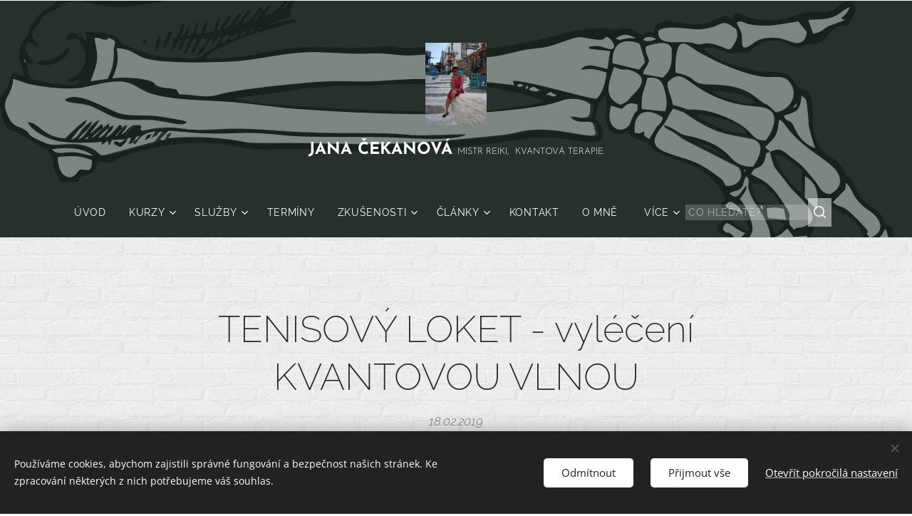

--- FILE ---
content_type: text/html; charset=UTF-8
request_url: https://www.janacekanka.cz/l/tenisovy-loket-vyleceni-kvantovou-vlnou/
body_size: 22900
content:
<!DOCTYPE html>
<html class="no-js" prefix="og: https://ogp.me/ns#" lang="cs">
<head><link rel="preconnect" href="https://duyn491kcolsw.cloudfront.net" crossorigin><link rel="preconnect" href="https://fonts.gstatic.com" crossorigin><meta charset="utf-8"><link rel="icon" href="https://duyn491kcolsw.cloudfront.net/files/2d/2di/2div3h.svg?ph=88dd4b86a4" type="image/svg+xml" sizes="any"><link rel="icon" href="https://duyn491kcolsw.cloudfront.net/files/07/07f/07fzq8.svg?ph=88dd4b86a4" type="image/svg+xml" sizes="16x16"><link rel="icon" href="https://duyn491kcolsw.cloudfront.net/files/1j/1j3/1j3767.ico?ph=88dd4b86a4"><link rel="apple-touch-icon" href="https://duyn491kcolsw.cloudfront.net/files/1j/1j3/1j3767.ico?ph=88dd4b86a4"><link rel="icon" href="https://duyn491kcolsw.cloudfront.net/files/1j/1j3/1j3767.ico?ph=88dd4b86a4">
    <meta http-equiv="X-UA-Compatible" content="IE=edge">
    <title>TENISOVÝ LOKET - vyléčení KVANTOVOU VLNOU :: Jana Čekanová</title>
    <meta name="viewport" content="width=device-width,initial-scale=1">
    <meta name="msapplication-tap-highlight" content="no">
    
    <link href="https://duyn491kcolsw.cloudfront.net/files/0r/0rk/0rklmm.css?ph=88dd4b86a4" media="print" rel="stylesheet">
    <link href="https://duyn491kcolsw.cloudfront.net/files/2e/2e5/2e5qgh.css?ph=88dd4b86a4" media="screen and (min-width:100000em)" rel="stylesheet" data-type="cq" disabled>
    <link rel="stylesheet" href="https://duyn491kcolsw.cloudfront.net/files/41/41k/41kc5i.css?ph=88dd4b86a4"><link rel="stylesheet" href="https://duyn491kcolsw.cloudfront.net/files/3b/3b2/3b2e8e.css?ph=88dd4b86a4" media="screen and (min-width:37.5em)"><link rel="stylesheet" href="https://duyn491kcolsw.cloudfront.net/files/2v/2vp/2vpyx8.css?ph=88dd4b86a4" data-wnd_color_scheme_file=""><link rel="stylesheet" href="https://duyn491kcolsw.cloudfront.net/files/34/34q/34qmjb.css?ph=88dd4b86a4" data-wnd_color_scheme_desktop_file="" media="screen and (min-width:37.5em)" disabled=""><link rel="stylesheet" href="https://duyn491kcolsw.cloudfront.net/files/1j/1jo/1jorv9.css?ph=88dd4b86a4" data-wnd_additive_color_file=""><link rel="stylesheet" href="https://duyn491kcolsw.cloudfront.net/files/1b/1b1/1b1pns.css?ph=88dd4b86a4" data-wnd_typography_file=""><link rel="stylesheet" href="https://duyn491kcolsw.cloudfront.net/files/3z/3zn/3zn0c1.css?ph=88dd4b86a4" data-wnd_typography_desktop_file="" media="screen and (min-width:37.5em)" disabled=""><script>(()=>{let e=!1;const t=()=>{if(!e&&window.innerWidth>=600){for(let e=0,t=document.querySelectorAll('head > link[href*="css"][media="screen and (min-width:37.5em)"]');e<t.length;e++)t[e].removeAttribute("disabled");e=!0}};t(),window.addEventListener("resize",t),"container"in document.documentElement.style||fetch(document.querySelector('head > link[data-type="cq"]').getAttribute("href")).then((e=>{e.text().then((e=>{const t=document.createElement("style");document.head.appendChild(t),t.appendChild(document.createTextNode(e)),import("https://duyn491kcolsw.cloudfront.net/client/js.polyfill/container-query-polyfill.modern.js").then((()=>{let e=setInterval((function(){document.body&&(document.body.classList.add("cq-polyfill-loaded"),clearInterval(e))}),100)}))}))}))})()</script>
<link rel="preload stylesheet" href="https://duyn491kcolsw.cloudfront.net/files/2m/2m8/2m8msc.css?ph=88dd4b86a4" as="style"><meta name="description" content="Bolesti tenisového lokte jsou důvěrně známé mnoha lidem."><meta name="keywords" content=""><meta name="generator" content="Webnode 2"><meta name="apple-mobile-web-app-capable" content="no"><meta name="apple-mobile-web-app-status-bar-style" content="black"><meta name="format-detection" content="telephone=no"><!-- Facebook Pixel Code -->
<script>
!function(f,b,e,v,n,t,s)
{if(f.fbq)return;n=f.fbq=function(){n.callMethod?
n.callMethod.apply(n,arguments):n.queue.push(arguments)};
if(!f._fbq)f._fbq=n;n.push=n;n.loaded=!0;n.version='2.0';
n.queue=[];t=b.createElement(e);t.async=!0;
t.src=v;s=b.getElementsByTagName(e)[0];
s.parentNode.insertBefore(t,s)}(window,document,'script',
'https://connect.facebook.net/en_US/fbevents.js');
 fbq('init', '322542508477500'); 
fbq('track', 'PageView');
</script>
<noscript>
 <img height="1" width="1" 
src="https://www.facebook.com/tr?id=322542508477500&ev=PageView
&noscript=1"/>
</noscript>
<!-- End Facebook Pixel Code -->



<meta property="og:url" content="https://janacekanka.cz/l/tenisovy-loket-vyleceni-kvantovou-vlnou/"><meta property="og:title" content="TENISOVÝ LOKET - vyléčení KVANTOVOU VLNOU :: Jana Čekanová"><meta property="og:type" content="article"><meta property="og:description" content="Bolesti tenisového lokte jsou důvěrně známé mnoha lidem."><meta property="og:site_name" content="Jana Čekanová"><meta property="og:image" content="https://88dd4b86a4.clvaw-cdnwnd.com/488b0e9e37011ef81efd21e9883a6599/200000282-7778778728/700/body-2601277_1920-2.jpg?ph=88dd4b86a4"><meta property="og:article:published_time" content="2019-02-18T00:00:00+0100"><meta property="fb:app_id" content="225951590755638"><meta name="robots" content="index,follow"><link rel="canonical" href="https://www.janacekanka.cz/l/tenisovy-loket-vyleceni-kvantovou-vlnou/"><script>window.checkAndChangeSvgColor=function(c){try{var a=document.getElementById(c);if(a){c=[["border","borderColor"],["outline","outlineColor"],["color","color"]];for(var h,b,d,f=[],e=0,m=c.length;e<m;e++)if(h=window.getComputedStyle(a)[c[e][1]].replace(/\s/g,"").match(/^rgb[a]?\(([0-9]{1,3}),([0-9]{1,3}),([0-9]{1,3})/i)){b="";for(var g=1;3>=g;g++)b+=("0"+parseInt(h[g],10).toString(16)).slice(-2);"0"===b.charAt(0)&&(d=parseInt(b.substr(0,2),16),d=Math.max(16,d),b=d.toString(16)+b.slice(-4));f.push(c[e][0]+"="+b)}if(f.length){var k=a.getAttribute("data-src"),l=k+(0>k.indexOf("?")?"?":"&")+f.join("&");a.src!=l&&(a.src=l,a.outerHTML=a.outerHTML)}}}catch(n){}};</script><script src="https://www.googletagmanager.com/gtag/js?id=UA-147241085-1" async></script><script>
						window.dataLayer = window.dataLayer || [];
						function gtag(){
						
						dataLayer.push(arguments);}
						gtag('js', new Date());
						</script><script>gtag('consent', 'default', {'ad_storage': 'denied', 'analytics_storage': 'denied', 'ad_user_data': 'denied', 'ad_personalization': 'denied' });</script><script>gtag('config', 'UA-147241085-1');</script></head>
<body class="l wt-blogpost l-default l-d-none b-btn-fr b-btn-s-m b-btn-dn b-btn-bw-1 img-d-n img-t-u img-h-n line-solid b-e-ds lbox-d c-s-l  wnd-s-b  wnd-fe"><noscript>
				<iframe
				 src="https://www.googletagmanager.com/ns.html?id=GTM-542MMSL"
				 height="0"
				 width="0"
				 style="display:none;visibility:hidden"
				 >
				 </iframe>
			</noscript>

<div class="wnd-page l-page cs-gray ac-none t-t-fs-m t-t-fw-l t-t-sp-n t-t-d-n t-s-fs-l t-s-fw-l t-s-sp-n t-s-d-n t-p-fs-l t-p-fw-l t-p-sp-n t-h-fs-l t-h-fw-l t-h-sp-n t-bq-fs-m t-bq-fw-l t-bq-sp-n t-bq-d-l t-btn-fw-l t-nav-fw-l t-pd-fw-l t-nav-tt-u">
    <div class="l-w t cf t-01">
        <div class="l-bg cf">
            <div class="s-bg-l">
                
                
            </div>
        </div>
        <header class="l-h cf">
            <div class="sw cf">
	<div class="sw-c cf"><section data-space="true" class="s s-hn s-hn-centered wnd-mt-classic logo-center logo-center sc-m wnd-background-image  wnd-w-wider wnd-nav-sticky menu-default-underline-grow">
	<div class="s-w">
		<div class="s-o">

			<div class="s-bg">
                <div class="s-bg-l wnd-background-image fx-none bgpos-center-center bgatt-scroll overlay-green">
                    <picture><source type="image/webp" srcset="https://88dd4b86a4.clvaw-cdnwnd.com/488b0e9e37011ef81efd21e9883a6599/200001227-15bc815bca/700/bones-2663669_1280.webp?ph=88dd4b86a4 700w, https://88dd4b86a4.clvaw-cdnwnd.com/488b0e9e37011ef81efd21e9883a6599/200001227-15bc815bca/bones-2663669_1280.webp?ph=88dd4b86a4 1280w, https://88dd4b86a4.clvaw-cdnwnd.com/488b0e9e37011ef81efd21e9883a6599/200001227-15bc815bca/bones-2663669_1280.webp?ph=88dd4b86a4 2x" sizes="100vw" ><img src="https://88dd4b86a4.clvaw-cdnwnd.com/488b0e9e37011ef81efd21e9883a6599/200000280-3dd423ecf7/bones-2663669_1280.png?ph=88dd4b86a4" width="1280" height="640" alt="" ></picture>
                    
                </div>
			</div>
			<div class="h-w">

				<div class="n-l">
					<div class="n-l-i slogan-container">
						<div class="s-c">
							<div class="b b-l logo logo-default logo-nb josefin-sans wnd-logo-with-text wnd-iar-1-1 logo-21 b-ls-l" id="wnd_LogoBlock_769389" data-wnd_mvc_type="wnd.fe.LogoBlock">
	<div class="b-l-c logo-content">
		<a class="b-l-link logo-link" href="/home/">

			<div class="b-l-image logo-image">
				<div class="b-l-image-w logo-image-cell">
                    <picture><source type="image/webp" srcset="https://88dd4b86a4.clvaw-cdnwnd.com/488b0e9e37011ef81efd21e9883a6599/200000893-5cc685cc6b/450/modr%C3%A1%20taverna.webp?ph=88dd4b86a4 338w, https://88dd4b86a4.clvaw-cdnwnd.com/488b0e9e37011ef81efd21e9883a6599/200000893-5cc685cc6b/700/modr%C3%A1%20taverna.webp?ph=88dd4b86a4 525w, https://88dd4b86a4.clvaw-cdnwnd.com/488b0e9e37011ef81efd21e9883a6599/200000893-5cc685cc6b/modr%C3%A1%20taverna.webp?ph=88dd4b86a4 1440w" sizes="(min-width: 600px) 450px, (min-width: 480px) calc(100vw * 0.5), 100vw" ><img src="https://88dd4b86a4.clvaw-cdnwnd.com/488b0e9e37011ef81efd21e9883a6599/200000589-3730537307/modr%C3%A1%20taverna.jpg?ph=88dd4b86a4" alt="" width="1440" height="1920" class="wnd-logo-img" ></picture>
				</div>
			</div>

			

			<div class="b-l-br logo-br"></div>

			<div class="b-l-text logo-text-wrapper">
				<div class="b-l-text-w logo-text">
					<span class="b-l-text-c logo-text-cell"><b><font class="wnd-font-size-110">JANA <font>ČEKANOVÁ</font></font> </b><font class="wnd-font-size-60">MISTR REIKI,&nbsp; KVANTOVÁ TERAPIE</font></span>
				</div>
			</div>

		</a>
	</div>
</div>
						</div>
					</div>

					<div class="n-l-w h-f wnd-fixed">
						<div class="s-c">
							<div class="n-l-w-i menu-nav">

	                            <div id="menu-slider">
	                                <div id="menu-block">
	                                    <nav id="menu"><div class="menu-font menu-wrapper">
	<a href="#" class="menu-close" rel="nofollow" title="Close Menu"></a>
	<ul role="menubar" aria-label="Menu" class="level-1">
		<li role="none" class="wnd-homepage">
			<a class="menu-item" role="menuitem" href="/home/"><span class="menu-item-text">Úvod</span></a>
			
		</li><li role="none" class="wnd-with-submenu">
			<a class="menu-item" role="menuitem" href="/kurzy/"><span class="menu-item-text">Kurzy</span></a>
			<ul role="menubar" aria-label="Menu" class="level-2">
		<li role="none" class="wnd-with-submenu">
			<a class="menu-item" role="menuitem" href="/zdravy-duch3/"><span class="menu-item-text">Duchovní kurzy</span></a>
			<ul role="menubar" aria-label="Menu" class="level-3">
		<li role="none">
			<a class="menu-item" role="menuitem" href="/kvantova-terapie/"><span class="menu-item-text">Kurz kvantové terapie</span></a>
			
		</li><li role="none">
			<a class="menu-item" role="menuitem" href="/kurz-treti-oko/"><span class="menu-item-text">Kurz třetí oko</span></a>
			
		</li><li role="none">
			<a class="menu-item" role="menuitem" href="/kineziologie/"><span class="menu-item-text">Kurz kineziologie</span></a>
			
		</li><li role="none">
			<a class="menu-item" role="menuitem" href="/leciva-cisla/"><span class="menu-item-text">Léčivá čísla</span></a>
			
		</li><li role="none">
			<a class="menu-item" role="menuitem" href="/eft/"><span class="menu-item-text">EFT</span></a>
			
		</li><li role="none">
			<a class="menu-item" role="menuitem" href="/kurz-cakry/"><span class="menu-item-text">Kurz harmonizace čaker</span></a>
			
		</li><li role="none">
			<a class="menu-item" role="menuitem" href="/kurz-emocni-detox/"><span class="menu-item-text">Kurz - emoční detox</span></a>
			
		</li><li role="none">
			<a class="menu-item" role="menuitem" href="/kurz-transurfingu/"><span class="menu-item-text">Kurz transurfingu</span></a>
			
		</li><li role="none">
			<a class="menu-item" role="menuitem" href="/kurz-zvysovani-vibraci/"><span class="menu-item-text">Kurz zvyšování vibrací</span></a>
			
		</li><li role="none">
			<a class="menu-item" role="menuitem" href="/radiovitalita-bovisy/"><span class="menu-item-text">Radiovitalita - bovisy</span></a>
			
		</li><li role="none">
			<a class="menu-item" role="menuitem" href="/kurz-aura-a-jak-ji-videt/"><span class="menu-item-text">Aura a jak ji vidět</span></a>
			
		</li><li role="none">
			<a class="menu-item" role="menuitem" href="/kurz-prvni-pomoci/"><span class="menu-item-text">Kurz první pomoci</span></a>
			
		</li><li role="none">
			<a class="menu-item" role="menuitem" href="/prace-s-kyvadlem-a-virguli/"><span class="menu-item-text">Práce s kyvadlem a virgulí</span></a>
			
		</li><li role="none">
			<a class="menu-item" role="menuitem" href="/vnitrni-kyvadlo/"><span class="menu-item-text">Vnitřní kyvadlo</span></a>
			
		</li><li role="none">
			<a class="menu-item" role="menuitem" href="/automaticka-kresba/"><span class="menu-item-text">Automatická kresba</span></a>
			
		</li><li role="none">
			<a class="menu-item" role="menuitem" href="/kurz-reiki/"><span class="menu-item-text">Kurz reiki</span></a>
			
		</li><li role="none">
			<a class="menu-item" role="menuitem" href="/chiromantie/"><span class="menu-item-text">Chiromantie</span></a>
			
		</li><li role="none">
			<a class="menu-item" role="menuitem" href="/numerologie/"><span class="menu-item-text">Numerologie</span></a>
			
		</li><li role="none">
			<a class="menu-item" role="menuitem" href="/organove-hodiny/"><span class="menu-item-text">Orgánové hodiny</span></a>
			
		</li><li role="none">
			<a class="menu-item" role="menuitem" href="/energeticti-upiri/"><span class="menu-item-text">Energetičtí upíři</span></a>
			
		</li>
	</ul>
		</li><li role="none">
			<a class="menu-item" role="menuitem" href="/kurzy-cviceni/"><span class="menu-item-text">Kurzy cvičení</span></a>
			
		</li><li role="none" class="wnd-with-submenu">
			<a class="menu-item" role="menuitem" href="/videa2/"><span class="menu-item-text">Video kurzy</span></a>
			<ul role="menubar" aria-label="Menu" class="level-3">
		<li role="none">
			<a class="menu-item" role="menuitem" href="/placena-videa/"><span class="menu-item-text">Video výuky</span></a>
			
		</li><li role="none">
			<a class="menu-item" role="menuitem" href="/videa/"><span class="menu-item-text">Videa zdarma</span></a>
			
		</li>
	</ul>
		</li>
	</ul>
		</li><li role="none" class="wnd-with-submenu">
			<a class="menu-item" role="menuitem" href="/sluzby/"><span class="menu-item-text">Služby</span></a>
			<ul role="menubar" aria-label="Menu" class="level-2">
		<li role="none">
			<a class="menu-item" role="menuitem" href="/kompletni-diagnostika/"><span class="menu-item-text">Kompletní diagnostika</span></a>
			
		</li><li role="none">
			<a class="menu-item" role="menuitem" href="/aura-a-jeji-ocista/"><span class="menu-item-text">Aura a její očista</span></a>
			
		</li><li role="none">
			<a class="menu-item" role="menuitem" href="/kvantova-terapie2/"><span class="menu-item-text">Kvantová terapie</span></a>
			
		</li><li role="none">
			<a class="menu-item" role="menuitem" href="/ocista-obydli/"><span class="menu-item-text">Očista obydlí</span></a>
			
		</li><li role="none">
			<a class="menu-item" role="menuitem" href="/energeticky-a-fyzicky-bodyguarding/"><span class="menu-item-text">Energetický a fyzický bodyguarding</span></a>
			
		</li><li role="none">
			<a class="menu-item" role="menuitem" href="/odvadeni-entit/"><span class="menu-item-text">Odvádění entit</span></a>
			
		</li><li role="none">
			<a class="menu-item" role="menuitem" href="/kineziologie2/"><span class="menu-item-text">Kineziologie</span></a>
			
		</li><li role="none">
			<a class="menu-item" role="menuitem" href="/harmonizace-caker/"><span class="menu-item-text">Harmonizace čaker</span></a>
			
		</li><li role="none">
			<a class="menu-item" role="menuitem" href="/odklaneni-geopatogennich-zon/"><span class="menu-item-text">Odklánění geopatogenních zón</span></a>
			
		</li><li role="none" class="wnd-with-submenu">
			<a class="menu-item" role="menuitem" href="/technika-poklepavani-eft/"><span class="menu-item-text">Technika poklepávání EFT</span></a>
			<ul role="menubar" aria-label="Menu" class="level-3">
		<li role="none">
			<a class="menu-item" role="menuitem" href="/pribehy-z-praxe/"><span class="menu-item-text">Příběhy z praxe</span></a>
			
		</li>
	</ul>
		</li><li role="none">
			<a class="menu-item" role="menuitem" href="/cakrove-lahve/"><span class="menu-item-text">Čakrové lahve</span></a>
			
		</li>
	</ul>
		</li><li role="none">
			<a class="menu-item" role="menuitem" href="/terminy/"><span class="menu-item-text">Termíny</span></a>
			
		</li><li role="none" class="wnd-with-submenu">
			<a class="menu-item" role="menuitem" href="/zkusenosti/"><span class="menu-item-text">Zkušenosti</span></a>
			<ul role="menubar" aria-label="Menu" class="level-2">
		<li role="none" class="wnd-active-path">
			<a class="menu-item" role="menuitem" href="/z-praxe-kvantove-terapie/"><span class="menu-item-text">Z praxe kvantové terapie</span></a>
			
		</li>
	</ul>
		</li><li role="none" class="wnd-with-submenu">
			<a class="menu-item" role="menuitem" href="/clanky/"><span class="menu-item-text">Články</span></a>
			<ul role="menubar" aria-label="Menu" class="level-2">
		<li role="none">
			<a class="menu-item" role="menuitem" href="/zdravy-duch/"><span class="menu-item-text">Zdravý duch</span></a>
			
		</li><li role="none">
			<a class="menu-item" role="menuitem" href="/zdrave-telo/"><span class="menu-item-text">Zdravé tělo</span></a>
			
		</li>
	</ul>
		</li><li role="none">
			<a class="menu-item" role="menuitem" href="/kontakt2/"><span class="menu-item-text">Kontakt</span></a>
			
		</li><li role="none">
			<a class="menu-item" role="menuitem" href="/o-mne/"><span class="menu-item-text">O mně</span></a>
			
		</li><li role="none">
			<a class="menu-item" role="menuitem" href="/obchodni-podminky/"><span class="menu-item-text">Obchodní podmínky</span></a>
			
		</li><li role="none">
			<a class="menu-item" role="menuitem" href="/kniha/"><span class="menu-item-text">Kniha</span></a>
			
		</li><li role="none">
			<a class="menu-item" role="menuitem" href="/zada-v-rovnovaze/"><span class="menu-item-text">Záda v rovnováze</span></a>
			
		</li><li role="none">
			<a class="menu-item" role="menuitem" href="/nauc-se-cist-sve-telo-orientalni-sebe-diagnostika/"><span class="menu-item-text">Nauč se číst své tělo - orientální sebe diagnostika</span></a>
			
		</li><li role="none">
			<a class="menu-item" role="menuitem" href="/nove-kurz-psst-pomoz-si-sam-techniky/"><span class="menu-item-text">Nové kurz PSST - pomoz si sám techniky</span></a>
			
		</li><li role="none">
			<a class="menu-item" role="menuitem" href="/kyvadlo-virgule-a-vnitrni-hlas-vyukovy-kurz/"><span class="menu-item-text">KYVADLO, VIRGULE A VNITŘNÍ HLAS - výukový kurz</span></a>
			
		</li><li role="none">
			<a class="menu-item" role="menuitem" href="/rozcestnik-sebe-rozvojovych-kurzu-cesta-vedomi/"><span class="menu-item-text">Rozcestník sebe rozvojových kurzů - cesta vědomí</span></a>
			
		</li><li role="none">
			<a class="menu-item" role="menuitem" href="/kurz-omlazovani-biohacking/"><span class="menu-item-text">Kurz omlazování - biohacking</span></a>
			
		</li><li role="none">
			<a class="menu-item" role="menuitem" href="/kvantove-ocisty-a-ochranna-cviceni/"><span class="menu-item-text">Kvantové očisty a ochranná cvičení</span></a>
			
		</li><li role="none">
			<a class="menu-item" role="menuitem" href="/leceni-parovych-organu-domaci-cesty-obnovy/"><span class="menu-item-text">Léčení párových orgánů - domácí cesty obnovy</span></a>
			
		</li><li role="none">
			<a class="menu-item" role="menuitem" href="/jak-prezit-dobu-jedovou-kurz/"><span class="menu-item-text">Jak přežít dobu jedovou - kurz</span></a>
			
		</li>
	</ul>
	<span class="more-text">Více</span>
</div></nav>
	                                </div>
	                            </div>

								<div class="cart-and-mobile">
									<div class="search">
    <div class="search-app"></div>
</div>
									

									<div id="menu-mobile">
										<a href="#" id="menu-submit"><span></span>Menu</a>
									</div>
								</div>

							</div>
						</div>
					</div>

				</div>
			</div>
		</div>
	</div>
</section></div>
</div>
        </header>
        <main class="l-m cf">
            <div class="sw cf">
	<div class="sw-c cf"><section data-space="true" class="s s-hm s-hm-bdh s-bdh cf sc-ml wnd-background-pattern  wnd-w-wider wnd-s-higher wnd-h-auto wnd-nh-l wnd-p-cc hn-centered">
    <div class="s-w cf">
	    <div class="s-o cf">
	        <div class="s-bg cf">
                <div class="s-bg-l wnd-background-pattern  bgpos-center-center bgatt-scroll" style="background-image:url('https://duyn491kcolsw.cloudfront.net/files/3n/3no/3noua5.png?ph=88dd4b86a4')">
                    
                    
                </div>
	        </div>
	        <div class="h-c s-c cf">
		        <div class="s-bdh-c b b-s-l b-s-r b-cs cf">
			        <div class="s-bdh-w">
			            <h1 class="s-bdh-t"><div class="ld">
	<span class="ld-c">TENISOVÝ LOKET - vyléčení KVANTOVOU VLNOU</span>
</div></h1>
			            <span class="s-bdh-d"><div class="ld">
	<span class="ld-c">18.02.2019</span>
</div></span>
			        </div>
		        </div>
	        </div>
	    </div>
    </div>
</section><section class="s s-basic cf sc-ml wnd-background-pattern  wnd-w-wider wnd-s-higher wnd-h-auto" data-wnd_brightness="0.97" data-wnd_last_section>
	<div class="s-w cf">
		<div class="s-o s-fs cf">
			<div class="s-bg cf">
				<div class="s-bg-l wnd-background-pattern  bgpos-center-center bgatt-scroll" style="background-image:url('https://duyn491kcolsw.cloudfront.net/files/0r/0r2/0r21lt.png?ph=88dd4b86a4')">
                    
					
				</div>
			</div>
			<div class="s-c s-fs cf">
				<div class="ez cf">
	<div class="ez-c"><div class="cw cf">
	<div class="cw-c cf"><div class="c cf" style="width:24.08%;">
	<div class="c-c cf"><div class="b-img b-img-default b b-s cf wnd-orientation-landscape wnd-type-image img-s-n" style="margin-left:0;margin-right:0;" id="wnd_ImageBlock_41183">
	<div class="b-img-w">
		<div class="b-img-c" style="padding-bottom:69.9%;text-align:center;">
            <picture><source type="image/webp" srcset="https://88dd4b86a4.clvaw-cdnwnd.com/488b0e9e37011ef81efd21e9883a6599/200001152-bee99bee9b/450/body-2601277_1920-2.webp?ph=88dd4b86a4 450w, https://88dd4b86a4.clvaw-cdnwnd.com/488b0e9e37011ef81efd21e9883a6599/200001152-bee99bee9b/700/body-2601277_1920-2.webp?ph=88dd4b86a4 700w, https://88dd4b86a4.clvaw-cdnwnd.com/488b0e9e37011ef81efd21e9883a6599/200001152-bee99bee9b/body-2601277_1920-2.webp?ph=88dd4b86a4 1920w" sizes="(min-width: 600px) calc(100vw * 0.75), 100vw" ><img id="wnd_ImageBlock_41183_img" src="https://88dd4b86a4.clvaw-cdnwnd.com/488b0e9e37011ef81efd21e9883a6599/200000282-7778778728/body-2601277_1920-2.jpg?ph=88dd4b86a4" alt="" width="1920" height="1342" loading="lazy" style="top:0%;left:0%;width:100%;height:100%;position:absolute;" ></picture>
			</div>
		
	</div>
</div></div>
</div><div class="c cf" style="width:75.92%;">
	<div class="c-c cf"><div class="b b-text cf">
	<div class="b-c b-text-c b-s b-s-t60 b-s-b60 b-cs cf"><h3><b>Bolesti tenisového lokte jsou důvěrně známé mnoha lidem.&nbsp;</b></h3><h3><b>Nic nepomáhá, dokonce ani operace není vždy řešením a problém se vrací.&nbsp;</b></h3><h3><b>Dnes vám chci předat jednu osobní zkušenost s tímto problémem.&nbsp;</b></h3><h3><b>Tenisový loket mě trápil opakovaně, vždy s příchodem jara. Ruka bolela, nešlo do ní nic uchopit, nic nepomáhalo. Ruku jsem nemohla používat na běžnou práci.</b></h3></div>
</div></div>
</div></div>
</div><div class="b b-text cf">
	<div class="b-c b-text-c b-s b-s-t60 b-s-b60 b-cs cf"><h3 class="wnd-align-center"><b><font class="wsw-50">Naděje mi svitla se zvládnutím práce s kvantovou vlnou.&nbsp;</font></b></h3><div><b><font class="wsw-50"><br></font></b></div><h2 class="wnd-align-center"><b><font class="wsw-50">Pomocí dvou bodů a jedné pětiminutové kvantové vlny došlo k obratu.&nbsp;</font></b></h2><div><b><font class="wsw-50"><br></font></b></div><h3 class="wnd-align-center"><b style="font-size: 1.3125rem; font-style: inherit; letter-spacing: 0px;"><font class="wsw-50">BEZPROSTŘEDNĚ PO POSLÁNÍ VLNY SE BOLEST ZNATELNĚ OSLABILA, DRUHÝ DEN PO OŠETŘENÍ&nbsp;</font></b></h3><h3 class="wnd-align-center"><b style="font-size: 1.3125rem; font-style: inherit; letter-spacing: 0px;"><font class="wsw-50">PŘESTALA RUKA&nbsp; BOLET ÚPLNĚ.</font></b></h3><div><b style="font-size: 1.3125rem; font-style: inherit; letter-spacing: 0px;"><font class="wsw-50"><br></font></b></div><h3><p class="wnd-align-center">K tomuto zásahu došlo na jaře roku 2017.&nbsp;</p><p class="wnd-align-center">Vlnu&nbsp; člověk může posílat jak sám sobě, tak druhému člověku.</p></h3><blockquote><h3><h2>Do dnes se bolest nevrátila.</h2></h3></blockquote><h3><p class="wnd-align-center">Pomocí kvantové terapie je možné, jak ukazuje praxe, "zatočit" i s dlouhodobými a chronickými zdravotními problémy, na které jsme již rezignovali.</p><p class="wnd-align-center">Této dovednosti je snadné se naučit.&nbsp;</p><p class="wnd-align-center">Rozpis kurzů kvantovky - nejen - najdete zde:</p><p class="wnd-align-center"><b><br></b></p></h3></div>
</div><div class="b b-s b-s-t150 b-s-b150 b-btn b-btn-1">
	<div class="b-btn-c i-a">
		<a class="b-btn-l" href="/terminy/">
			<span class="b-btn-t">Termíny</span>
		</a>
	</div>
</div><div class="b b-text cf">
	<div class="b-c b-text-c b-s b-s-t60 b-s-b60 b-cs cf"><p class="wnd-align-center">Více informací o kvantové terapii - zde:</p></div>
</div><div class="b b-s b-s-t150 b-s-b150 b-btn b-btn-1">
	<div class="b-btn-c i-a">
		<a class="b-btn-l" href="/kvantova-terapie/">
			<span class="b-btn-t">Kvantová terapie</span>
		</a>
	</div>
</div></div>
</div>
			</div>
		</div>
	</div>
</section></div>
</div>
<div class="s-bdf b-s b-s-t200 b-cs " data-wnd_social_buttons="true">
	<div class="s-bdf-share b-s-b200"><div id="fb-root"></div><script src="https://connect.facebook.net/cs_CZ/sdk.js#xfbml=1&amp;version=v5.0&amp;appId=225951590755638&amp;autoLogAppEvents=1" async defer crossorigin="anonymous"></script><div style="margin-right: 20px" class="fb-share-button" data-href="https://www.janacekanka.cz/l/tenisovy-loket-vyleceni-kvantovou-vlnou/" data-layout="button" data-size="large"><a class="fb-xfbml-parse-ignore" target="_blank" href="https://www.facebook.com/sharer/sharer.php?u=https%3A%2F%2Fwww.janacekanka.cz%2Fl%2Ftenisovy-loket-vyleceni-kvantovou-vlnou%2F&amp;src=sdkpreparse">Share</a></div><a href="https://twitter.com/share" class="twitter-share-button" data-size="large">Tweet</a><script>window.twttr=function(t,e,r){var n,i=t.getElementsByTagName(e)[0],w=window.twttr||{};return t.getElementById(r)?w:((n=t.createElement(e)).id=r,n.src="https://platform.twitter.com/widgets.js",i.parentNode.insertBefore(n,i),w._e=[],w.ready=function(t){w._e.push(t)},w)}(document,"script","twitter-wjs");</script></div>
	<div class="s-bdf-comments"><div id="wnd-fb-comments" class="fb-comments" data-href="https://www.janacekanka.cz/l/tenisovy-loket-vyleceni-kvantovou-vlnou/" data-numposts="5" data-colorscheme="light"></div></div>
	<div class="s-bdf-html"></div>
</div>

        </main>
        <footer class="l-f cf">
            <div class="sw cf">
	<div class="sw-c cf"><section data-wn-border-element="s-f-border" class="s s-f s-f-map sc-w   wnd-w-wider wnd-s-higher wnd-h-auto">
	<div class="s-w">
		<div class="s-o">
			<div class="s-bg-w">
				<div class="s-bg">
                    <div class="s-bg-l">
                        
                        
                    </div>
				</div>
			</div>
			<div class="s-f-cols cf">
				<div class="s-c s-f-cols-ez-w cf">
					<div class="s-f-cols-ez s-f-border cf">
						<div class="ez cf wnd-no-cols">
	<div class="ez-c"><div class="b b-text cf">
	<div class="b-c b-text-c b-s b-s-t60 b-s-b60 b-cs cf"><h3 class="wnd-align-center"><em><font class="wsw-02"><strong>Těším se na vás!</strong></font></em></h3></div>
</div></div>
</div>
					</div>
				</div>
				<div class="s-f-col s-f-col-map cf">
					<div class="b b-map b-s" style="margin-left:0%;margin-right:0%;">
	<div class="b-c" id="wnd_MapBlock_186383_container" style="position:relative;padding-bottom:24.41%;">
		<iframe src="https://www.google.com/maps/embed?pb=!1m18!1m12!1m3!1d3976!2d12.9468588!3d50.3066073!2m3!1f0!2f0!3f0!3m2!1i1024!2i768!4f13.1!3m3!1m2!1s0x0%3A0x0!2sLidick%C3%A1+653%2C+Ostrov+nad+Oh%C5%99%C3%AD!5e0!3m2!1scz!2sCZ!4v1769276798000" style="position:absolute;top:0%;left:0%;width:100%;height:100%;" loading="lazy"></iframe>
	</div>
</div>
				</div>
			</div>
			<div class="s-c s-f-l-w">
				<div class="s-f-l b-s b-s-t0 b-s-b0">
					<div class="s-f-l-c s-f-l-c-first">
						<div class="s-f-cr">
							
						</div>
						<div class="s-f-sf">
                            <span class="sf b">
<span class="sf-content sf-c link"><p><a href="/zdravy-duch3/" target="">Duchovní kurzy</a><br></p></span>
</span>
                            <span class="sf-cbr link">
    <a href="#" rel="nofollow">Cookies</a>
</span>
                            
                            
                            
						</div>
					</div>
					<div class="s-f-l-c s-f-l-c-last">
						<div class="s-f-lang lang-select cf">
	
</div>
					</div>
                    <div class="s-f-l-c s-f-l-c-currency">
                        <div class="s-f-ccy ccy-select cf">
	
</div>
                    </div>
				</div>
			</div>
		</div>
	</div>
	<div class="s-f-bg-stripe"></div>
</section></div>
</div>
        </footer>
    </div>
    
</div>
<section class="cb cb-dark" id="cookiebar" style="display:none;" id="cookiebar" style="display:none;">
	<div class="cb-bar cb-scrollable">
		<div class="cb-bar-c">
			<div class="cb-bar-text">Používáme cookies, abychom zajistili správné fungování a bezpečnost našich stránek. Ke zpracování některých z nich potřebujeme váš souhlas.</div>
			<div class="cb-bar-buttons">
				<button class="cb-button cb-close-basic" data-action="accept-necessary">
					<span class="cb-button-content">Odmítnout</span>
				</button>
				<button class="cb-button cb-close-basic" data-action="accept-all">
					<span class="cb-button-content">Přijmout vše</span>
				</button>
				<button class="cb-button cb-button-text cb-button-popup">
					<span class="cb-button-content">Otevřít pokročilá nastavení</span>
				</button>
			</div>
		</div>
        <div class="cb-close cb-close-basic" data-action="accept-necessary"></div>
	</div>

	<div class="cb-popup cb-light close">
		<div class="cb-popup-c">
			<div class="cb-popup-head">
				<h3 class="cb-popup-title">Pokročilá nastavení</h3>
				<p class="cb-popup-text">Zde můžete upravit své preference ohledně cookies. Následující kategorie můžete povolit či zakázat a svůj výběr uložit.</p>
			</div>
			<div class="cb-popup-options cb-scrollable">
				<div class="cb-option">
					<input class="cb-option-input" type="checkbox" id="necessary" name="necessary" readonly="readonly" disabled="disabled" checked="checked">
                    <div class="cb-option-checkbox"></div>
                    <label class="cb-option-label" for="necessary">Nezbytné krátkodobé cookies</label>
					<div class="cb-option-text">Bez nezbytných cookies se neobejde správné a bezpečné fungování našich stránek a registrační proces na nich.</div>
				</div><div class="cb-option">
					<input class="cb-option-input" type="checkbox" id="functional" name="functional">
                    <div class="cb-option-checkbox"></div>
                    <label class="cb-option-label" for="functional">Funkční cookies</label>
					<div class="cb-option-text">Funkční cookies ukládají vaše preference a uzpůsobí podle nich naše stránky.</div>
				</div><div class="cb-option">
					<input class="cb-option-input" type="checkbox" id="performance" name="performance">
                    <div class="cb-option-checkbox"></div>
                    <label class="cb-option-label" for="performance">Výkonnostní cookies</label>
					<div class="cb-option-text">Výkonnostní cookies monitorují výkon našich stránek.</div>
				</div><div class="cb-option">
					<input class="cb-option-input" type="checkbox" id="marketing" name="marketing">
                    <div class="cb-option-checkbox"></div>
                    <label class="cb-option-label" for="marketing">Marketingové cookies</label>
					<div class="cb-option-text">Díky marketingovým cookies můžeme měřit a analyzovat výkon našeho webu.</div>
				</div>
			</div>
			<div class="cb-popup-footer">
				<button class="cb-button cb-save-popup" data-action="advanced-save">
					<span class="cb-button-content">Uložit</span>
				</button>
			</div>
			<div class="cb-close cb-close-popup" data-action="close"></div>
		</div>
	</div>
</section>

<script src="https://duyn491kcolsw.cloudfront.net/files/3e/3em/3eml8v.js?ph=88dd4b86a4" crossorigin="anonymous" type="module"></script><script>document.querySelector(".wnd-fe")&&[...document.querySelectorAll(".c")].forEach((e=>{const t=e.querySelector(".b-text:only-child");t&&""===t.querySelector(".b-text-c").innerText&&e.classList.add("column-empty")}))</script>


<script src="https://duyn491kcolsw.cloudfront.net/client.fe/js.compiled/lang.cz.2092.js?ph=88dd4b86a4" crossorigin="anonymous"></script><script src="https://duyn491kcolsw.cloudfront.net/client.fe/js.compiled/compiled.multi.2-2198.js?ph=88dd4b86a4" crossorigin="anonymous"></script><script>var wnd = wnd || {};wnd.$data = {"image_content_items":{"wnd_ThumbnailBlock_8727":{"id":"wnd_ThumbnailBlock_8727","type":"wnd.pc.ThumbnailBlock"},"wnd_Section_default_626920":{"id":"wnd_Section_default_626920","type":"wnd.pc.Section"},"wnd_ImageBlock_41183":{"id":"wnd_ImageBlock_41183","type":"wnd.pc.ImageBlock"},"wnd_LogoBlock_769389":{"id":"wnd_LogoBlock_769389","type":"wnd.pc.LogoBlock"},"wnd_FooterSection_footer_251699":{"id":"wnd_FooterSection_footer_251699","type":"wnd.pc.FooterSection"}},"svg_content_items":{"wnd_ImageBlock_41183":{"id":"wnd_ImageBlock_41183","type":"wnd.pc.ImageBlock"},"wnd_LogoBlock_769389":{"id":"wnd_LogoBlock_769389","type":"wnd.pc.LogoBlock"}},"content_items":[],"eshopSettings":{"ESHOP_SETTINGS_DISPLAY_PRICE_WITHOUT_VAT":false,"ESHOP_SETTINGS_DISPLAY_ADDITIONAL_VAT":false,"ESHOP_SETTINGS_DISPLAY_SHIPPING_COST":false},"project_info":{"isMultilanguage":false,"isMulticurrency":false,"eshop_tax_enabled":"1","country_code":"","contact_state":"","eshop_tax_type":"VAT","eshop_discounts":true,"graphQLURL":"https:\/\/janacekanka.cz\/servers\/graphql\/","iubendaSettings":{"cookieBarCode":"","cookiePolicyCode":"","privacyPolicyCode":"","termsAndConditionsCode":""}}};</script><script>wnd.$system = {"fileSystemType":"aws_s3","localFilesPath":"https:\/\/www.janacekanka.cz\/_files\/","awsS3FilesPath":"https:\/\/88dd4b86a4.clvaw-cdnwnd.com\/488b0e9e37011ef81efd21e9883a6599\/","staticFiles":"https:\/\/duyn491kcolsw.cloudfront.net\/files","isCms":false,"staticCDNServers":["https:\/\/duyn491kcolsw.cloudfront.net\/"],"fileUploadAllowExtension":["jpg","jpeg","jfif","png","gif","bmp","ico","svg","webp","tiff","pdf","doc","docx","ppt","pptx","pps","ppsx","odt","xls","xlsx","txt","rtf","mp3","wma","wav","ogg","amr","flac","m4a","3gp","avi","wmv","mov","mpg","mkv","mp4","mpeg","m4v","swf","gpx","stl","csv","xml","txt","dxf","dwg","iges","igs","step","stp"],"maxUserFormFileLimit":4194304,"frontendLanguage":"cz","backendLanguage":"cz","frontendLanguageId":"1","page":{"id":50000001,"identifier":"l","template":{"id":200000642,"styles":{"background":{"default":null},"additiveColor":"ac-none","scheme":"cs-gray","lineStyle":"line-solid","imageTitle":"img-t-u","imageHover":"img-h-n","imageStyle":"img-d-n","buttonDecoration":"b-btn-dn","buttonStyle":"b-btn-fr","buttonSize":"b-btn-s-m","buttonBorders":"b-btn-bw-1","lightboxStyle":"lbox-d","eshopGridItemStyle":"b-e-ds","eshopGridItemAlign":"b-e-c","columnSpaces":"c-s-l","layoutType":"l-default","layoutDecoration":"l-d-none","formStyle":"default","menuType":"wnd-mt-classic","menuStyle":"menu-default-underline-grow","sectionWidth":"wnd-w-wider","sectionSpace":"wnd-s-higher","acMenu":false,"typography":"t-01_new","acHeadings":false,"acSubheadings":false,"acIcons":false,"acOthers":false,"buttonWeight":"t-btn-fw-l","productWeight":"t-pd-fw-l","menuWeight":"t-nav-fw-l","searchStyle":"wnd-s-b","typoTitleSizes":"t-t-fs-m","typoTitleWeights":"t-t-fw-l","typoTitleSpacings":"t-t-sp-n","typoTitleDecorations":"t-t-d-n","typoHeadingSizes":"t-h-fs-l","typoHeadingWeights":"t-h-fw-l","typoHeadingSpacings":"t-h-sp-n","typoSubtitleSizes":"t-s-fs-l","typoSubtitleWeights":"t-s-fw-l","typoSubtitleSpacings":"t-s-sp-n","typoSubtitleDecorations":"t-s-d-n","typoParagraphSizes":"t-p-fs-l","typoParagraphWeights":"t-p-fw-l","typoParagraphSpacings":"t-p-sp-n","typoBlockquoteSizes":"t-bq-fs-m","typoBlockquoteWeights":"t-bq-fw-l","typoBlockquoteSpacings":"t-bq-sp-n","typoBlockquoteDecorations":"t-bq-d-l","menuTextTransform":"t-nav-tt-u"}},"layout":"blog_detail","name":"TENISOV\u00dd LOKET - vyl\u00e9\u010den\u00ed KVANTOVOU VLNOU","html_title":"","language":"cz","langId":1,"isHomepage":false,"meta_description":"","meta_keywords":"","header_code":null,"footer_code":null,"styles":null,"countFormsEntries":[]},"listingsPrefix":"\/l\/","productPrefix":"\/p\/","cartPrefix":"\/cart\/","checkoutPrefix":"\/checkout\/","searchPrefix":"\/search\/","isCheckout":false,"isEshop":false,"hasBlog":true,"isProductDetail":false,"isListingDetail":true,"listing_page":{"id":200000811,"template_id":50000000,"link":"\/z-praxe-kvantove-terapie\/","identifier":"tenisovy-loket-vyleceni-kvantovou-vlnou"},"hasEshopAnalytics":false,"gTagId":"UA-147241085-1","gAdsId":null,"format":{"be":{"DATE_TIME":{"mask":"%d.%m.%Y %H:%M","regexp":"^(((0?[1-9]|[1,2][0-9]|3[0,1])\\.(0?[1-9]|1[0-2])\\.[0-9]{1,4})(( [0-1][0-9]| 2[0-3]):[0-5][0-9])?|(([0-9]{4}(0[1-9]|1[0-2])(0[1-9]|[1,2][0-9]|3[0,1])(0[0-9]|1[0-9]|2[0-3])[0-5][0-9][0-5][0-9])))?$"},"DATE":{"mask":"%d.%m.%Y","regexp":"^((0?[1-9]|[1,2][0-9]|3[0,1])\\.(0?[1-9]|1[0-2])\\.[0-9]{1,4})$"},"CURRENCY":{"mask":{"point":",","thousands":" ","decimals":2,"mask":"%s","zerofill":true,"ignoredZerofill":true}}},"fe":{"DATE_TIME":{"mask":"%d.%m.%Y %H:%M","regexp":"^(((0?[1-9]|[1,2][0-9]|3[0,1])\\.(0?[1-9]|1[0-2])\\.[0-9]{1,4})(( [0-1][0-9]| 2[0-3]):[0-5][0-9])?|(([0-9]{4}(0[1-9]|1[0-2])(0[1-9]|[1,2][0-9]|3[0,1])(0[0-9]|1[0-9]|2[0-3])[0-5][0-9][0-5][0-9])))?$"},"DATE":{"mask":"%d.%m.%Y","regexp":"^((0?[1-9]|[1,2][0-9]|3[0,1])\\.(0?[1-9]|1[0-2])\\.[0-9]{1,4})$"},"CURRENCY":{"mask":{"point":",","thousands":" ","decimals":2,"mask":"%s","zerofill":true,"ignoredZerofill":true}}}},"e_product":null,"listing_item":{"id":200002022,"name":"TENISOV\u00dd LOKET - vyl\u00e9\u010den\u00ed KVANTOVOU VLNOU","identifier":"tenisovy-loket-vyleceni-kvantovou-vlnou","date":"20190218000000","meta_description":"","meta_keywords":"","html_title":"","styles":null,"content_items":{"wnd_PerexBlock_777047":{"type":"wnd.pc.PerexBlock","id":"wnd_PerexBlock_777047","context":"page","text":"\u003Ch3\u003E\u003Cb\u003EBolesti tenisov\u00e9ho lokte jsou d\u016fv\u011brn\u011b zn\u00e1m\u00e9 mnoha lidem. \u003C\/b\u003E\u003C\/h3\u003E"},"wnd_ThumbnailBlock_8727":{"type":"wnd.pc.ThumbnailBlock","id":"wnd_ThumbnailBlock_8727","context":"page","style":{"background":{"default":{"default":"wnd-background-image"}},"backgroundSettings":{"default":{"default":{"id":200000282,"src":"200000282-7778778728\/body-2601277_1920-2.jpg","dataType":"filesystem_files","width":1920,"height":1342,"mediaType":"myImages","mime":"image\/jpeg","alternatives":{"image\/webp":{"id":200001152,"src":"200001152-bee99bee9b\/body-2601277_1920-2.webp","dataType":"filesystem_files","width":"1920","height":"1342","mime":"image\/webp"}}}}}},"refs":{"filesystem_files":[{"filesystem_files.id":200000282}]}},"wnd_SectionWrapper_926344":{"type":"wnd.pc.SectionWrapper","id":"wnd_SectionWrapper_926344","context":"page","content":["wnd_BlogDetailHeaderSection_blog_detail_header_931800","wnd_Section_default_626920"]},"wnd_BlogDetailHeaderSection_blog_detail_header_931800":{"type":"wnd.pc.BlogDetailHeaderSection","contentIdentifier":"blog_detail_header","id":"wnd_BlogDetailHeaderSection_blog_detail_header_931800","context":"page","content":{"default":["wnd_ListingDataBlock_22069","wnd_ListingDataBlock_624708"],"default_box":["wnd_ListingDataBlock_22069","wnd_ListingDataBlock_624708"]},"contentMap":{"wnd.pc.ListingDataBlock":{"name":"wnd_ListingDataBlock_22069","date":"wnd_ListingDataBlock_624708"}},"style":{"background":{"default":{"default":"wnd-background-pattern"},"effects":{"default":""},"overlays":{"default":""},"position":{"default":"bgpos-center-center"},"attachment":{"default":"bgatt-scroll"}},"backgroundSettings":{"default":{"default":{"id":"3noua5","src":"\/3n\/3no\/3noua5.png","dataType":"static_server","mime":"image\/png","mediaType":"patterns","width":220,"height":138}}},"sectionColor":{"default":"sc-ml"}},"variant":{"default":"default"},"brightness":0.92},"wnd_ListingDataBlock_22069":{"type":"wnd.pc.ListingDataBlock","id":"wnd_ListingDataBlock_22069","context":"page","refDataType":"listing_items","refDataKey":"listing_items.name","refDataId":200000460},"wnd_ListingDataBlock_624708":{"type":"wnd.pc.ListingDataBlock","id":"wnd_ListingDataBlock_624708","context":"page","refDataType":"listing_items","refDataKey":"listing_items.date","refDataId":200000460},"wnd_Section_default_626920":{"type":"wnd.pc.Section","contentIdentifier":"default","id":"wnd_Section_default_626920","context":"page","content":{"default":["wnd_EditZone_134474"],"narrow":["wnd_EditZone_134474"],"default_box":["wnd_EditZone_134474"]},"contentMap":{"wnd.pc.EditZone":{"master-01":"wnd_EditZone_134474"}},"style":{"background":{"default":{"default":"wnd-background-pattern"},"effects":{"default":""},"overlays":{"default":""},"position":{"default":"bgpos-center-center"},"attachment":{"default":"bgatt-scroll"}},"backgroundSettings":{"default":{"default":{"id":"0r21lt","src":"\/0r\/0r2\/0r21lt.png","dataType":"static_server","mime":"image\/png","mediaType":"patterns","width":12,"height":12,"poster":{"id":"0r21lt","src":"\/2r\/2r8\/2r88wc.png","dataType":"static_server","width":12,"height":12}}}},"sectionColor":{"default":"sc-ml"},"sectionWidth":{"default":"wnd-w-wider"},"sectionSpace":{"default":"wnd-s-higher"},"sectionHeight":{"default":"wnd-h-auto"},"sectionPosition":{"default":"wnd-p-cc"}},"variant":{"default":"default"},"brightness":0.97},"wnd_EditZone_134474":{"type":"wnd.pc.EditZone","id":"wnd_EditZone_134474","context":"page","content":["wnd_ContentZoneColWrapper_76780","wnd_TextBlock_48544","wnd_ButtonBlock_58575","wnd_TextBlock_70681","wnd_ButtonBlock_34837"]},"wnd_TextBlock_254791":{"type":"wnd.pc.TextBlock","id":"wnd_TextBlock_254791","context":"page","code":"\u003Ch3\u003E\u003Cb\u003EBolesti tenisov\u00e9ho lokte jsou d\u016fv\u011brn\u011b zn\u00e1m\u00e9 mnoha lidem.\u0026nbsp;\u003C\/b\u003E\u003C\/h3\u003E\u003Ch3\u003E\u003Cb\u003ENic nepom\u00e1h\u00e1, dokonce ani operace nen\u00ed v\u017edy \u0159e\u0161en\u00edm a probl\u00e9m se vrac\u00ed.\u0026nbsp;\u003C\/b\u003E\u003C\/h3\u003E\u003Ch3\u003E\u003Cb\u003EDnes v\u00e1m chci p\u0159edat jednu osobn\u00ed zku\u0161enost s t\u00edmto probl\u00e9mem.\u0026nbsp;\u003C\/b\u003E\u003C\/h3\u003E\u003Ch3\u003E\u003Cb\u003ETenisov\u00fd loket m\u011b tr\u00e1pil opakovan\u011b, v\u017edy s p\u0159\u00edchodem jara. Ruka bolela, ne\u0161lo do n\u00ed nic uchopit, nic nepom\u00e1halo. Ruku jsem nemohla pou\u017e\u00edvat na b\u011b\u017enou pr\u00e1ci.\u003C\/b\u003E\u003C\/h3\u003E"},"wnd_ImageBlock_41183":{"id":"wnd_ImageBlock_41183","context":"page","variant":"default","description":"","link":"","style":{"paddingBottom":69.9,"margin":{"left":0,"right":0},"float":"none","clear":"none","width":33},"image":{"id":200000282,"dataType":"filesystem_files","style":{"height":100,"width":100,"top":0,"left":0},"ratio":{"vertical":2,"horizontal":2},"size":{"width":1920,"height":1342},"src":"200000282-7778778728\/body-2601277_1920-2.jpg","alternatives":{"image\/webp":{"id":200001152,"src":"200001152-bee99bee9b\/body-2601277_1920-2.webp","dataType":"filesystem_files","width":"1920","height":"1342","mime":"image\/webp"}}},"type":"wnd.pc.ImageBlock","refs":{"filesystem_files":[{"filesystem_files.id":200000282}]},"shape":"img-s-n"},"wnd_TextBlock_48544":{"id":"wnd_TextBlock_48544","context":"page","code":"\u003Ch3 class=\u0022wnd-align-center\u0022\u003E\u003Cb\u003E\u003Cfont class=\u0022wsw-50\u0022\u003ENad\u011bje mi svitla se zvl\u00e1dnut\u00edm pr\u00e1ce s kvantovou vlnou.\u0026nbsp;\u003C\/font\u003E\u003C\/b\u003E\u003C\/h3\u003E\u003Cdiv\u003E\u003Cb\u003E\u003Cfont class=\u0022wsw-50\u0022\u003E\u003Cbr\u003E\u003C\/font\u003E\u003C\/b\u003E\u003C\/div\u003E\u003Ch2 class=\u0022wnd-align-center\u0022\u003E\u003Cb\u003E\u003Cfont class=\u0022wsw-50\u0022\u003EPomoc\u00ed dvou bod\u016f a jedn\u00e9 p\u011btiminutov\u00e9 kvantov\u00e9 vlny do\u0161lo k obratu.\u0026nbsp;\u003C\/font\u003E\u003C\/b\u003E\u003C\/h2\u003E\u003Cdiv\u003E\u003Cb\u003E\u003Cfont class=\u0022wsw-50\u0022\u003E\u003Cbr\u003E\u003C\/font\u003E\u003C\/b\u003E\u003C\/div\u003E\u003Ch3 class=\u0022wnd-align-center\u0022\u003E\u003Cb style=\u0022font-size: 1.3125rem; font-style: inherit; letter-spacing: 0px;\u0022\u003E\u003Cfont class=\u0022wsw-50\u0022\u003EBEZPROST\u0158EDN\u011a PO POSL\u00c1N\u00cd VLNY SE BOLEST ZNATELN\u011a OSLABILA, DRUH\u00dd DEN PO O\u0160ET\u0158EN\u00cd\u0026nbsp;\u003C\/font\u003E\u003C\/b\u003E\u003C\/h3\u003E\u003Ch3 class=\u0022wnd-align-center\u0022\u003E\u003Cb style=\u0022font-size: 1.3125rem; font-style: inherit; letter-spacing: 0px;\u0022\u003E\u003Cfont class=\u0022wsw-50\u0022\u003EP\u0158ESTALA RUKA\u0026nbsp; BOLET \u00daPLN\u011a.\u003C\/font\u003E\u003C\/b\u003E\u003C\/h3\u003E\u003Cdiv\u003E\u003Cb style=\u0022font-size: 1.3125rem; font-style: inherit; letter-spacing: 0px;\u0022\u003E\u003Cfont class=\u0022wsw-50\u0022\u003E\u003Cbr\u003E\u003C\/font\u003E\u003C\/b\u003E\u003C\/div\u003E\u003Ch3\u003E\u003Cp class=\u0022wnd-align-center\u0022\u003EK tomuto z\u00e1sahu do\u0161lo na ja\u0159e roku 2017.\u0026nbsp;\u003C\/p\u003E\u003Cp class=\u0022wnd-align-center\u0022\u003EVlnu\u0026nbsp; \u010dlov\u011bk m\u016f\u017ee pos\u00edlat jak s\u00e1m sob\u011b, tak druh\u00e9mu \u010dlov\u011bku.\u003C\/p\u003E\u003C\/h3\u003E\u003Cblockquote\u003E\u003Ch3\u003E\u003Ch2\u003EDo dnes se bolest nevr\u00e1tila.\u003C\/h2\u003E\u003C\/h3\u003E\u003C\/blockquote\u003E\u003Ch3\u003E\u003Cp class=\u0022wnd-align-center\u0022\u003EPomoc\u00ed kvantov\u00e9 terapie je mo\u017en\u00e9, jak ukazuje praxe, \u0022zato\u010dit\u0022 i s dlouhodob\u00fdmi a chronick\u00fdmi zdravotn\u00edmi probl\u00e9my, na kter\u00e9 jsme ji\u017e rezignovali.\u003C\/p\u003E\u003Cp class=\u0022wnd-align-center\u0022\u003ET\u00e9to dovednosti je snadn\u00e9 se nau\u010dit.\u0026nbsp;\u003C\/p\u003E\u003Cp class=\u0022wnd-align-center\u0022\u003ERozpis kurz\u016f kvantovky - nejen - najdete zde:\u003C\/p\u003E\u003Cp class=\u0022wnd-align-center\u0022\u003E\u003Cb\u003E\u003Cbr\u003E\u003C\/b\u003E\u003C\/p\u003E\u003C\/h3\u003E","type":"wnd.pc.TextBlock"},"wnd_ContentZoneColWrapper_76780":{"id":"wnd_ContentZoneColWrapper_76780","context":"page","content":["wnd_ContentZoneCol_29754","wnd_ContentZoneCol_45206"],"type":"wnd.pc.ContentZoneColWrapper","widthPercentage":0.09},"wnd_ContentZoneCol_29754":{"id":"wnd_ContentZoneCol_29754","context":"page","content":["wnd_ImageBlock_41183"],"type":"wnd.pc.ContentZoneCol","style":{"width":24.08}},"wnd_ContentZoneCol_45206":{"id":"wnd_ContentZoneCol_45206","context":"page","content":["wnd_TextBlock_254791"],"type":"wnd.pc.ContentZoneCol","style":{"width":75.92}},"wnd_ButtonBlock_58575":{"id":"wnd_ButtonBlock_58575","context":"page","code":"Term\u00edny","link":"\/terminy\/","open_in_new_window":0,"style":{"class":"","cssClasses":{"color":"b-btn-1"}},"type":"wnd.pc.ButtonBlock","=text":"Call to action"},"wnd_TextBlock_70681":{"id":"wnd_TextBlock_70681","context":"page","code":"\u003Cp class=\u0022wnd-align-center\u0022\u003EV\u00edce informac\u00ed o kvantov\u00e9 terapii - zde:\u003C\/p\u003E","type":"wnd.pc.TextBlock"},"wnd_ButtonBlock_34837":{"id":"wnd_ButtonBlock_34837","context":"page","code":"Kvantov\u00e1 terapie","link":"\/kvantova-terapie\/","open_in_new_window":0,"style":{"class":"","cssClasses":{"color":"b-btn-1"}},"type":"wnd.pc.ButtonBlock","=text":"Call to action"}}},"feReleasedFeatures":{"dualCurrency":false,"HeurekaSatisfactionSurvey":true,"productAvailability":true},"labels":{"dualCurrency.fixedRate":"","invoicesGenerator.W2EshopInvoice.alreadyPayed":"Nepla\u0165te! - Uhrazeno","invoicesGenerator.W2EshopInvoice.amount":"Mno\u017estv\u00ed:","invoicesGenerator.W2EshopInvoice.contactInfo":"Kontaktn\u00ed informace:","invoicesGenerator.W2EshopInvoice.couponCode":"K\u00f3d kup\u00f3nu","invoicesGenerator.W2EshopInvoice.customer":"Z\u00e1kazn\u00edk:","invoicesGenerator.W2EshopInvoice.dateOfIssue":"Datum vystaven\u00ed:","invoicesGenerator.W2EshopInvoice.dateOfTaxableSupply":"Datum uskute\u010dn\u011bn\u00ed pln\u011bn\u00ed:","invoicesGenerator.W2EshopInvoice.dic":"DI\u010c:","invoicesGenerator.W2EshopInvoice.discount":"Sleva","invoicesGenerator.W2EshopInvoice.dueDate":"Datum splatnosti:","invoicesGenerator.W2EshopInvoice.email":"E-mail:","invoicesGenerator.W2EshopInvoice.filenamePrefix":"Faktura-","invoicesGenerator.W2EshopInvoice.fiscalCode":"Da\u0148ov\u00fd k\u00f3d:","invoicesGenerator.W2EshopInvoice.freeShipping":"Doprava zdarma","invoicesGenerator.W2EshopInvoice.ic":"I\u010c:","invoicesGenerator.W2EshopInvoice.invoiceNo":"Faktura \u010d\u00edslo","invoicesGenerator.W2EshopInvoice.invoiceNoTaxed":"Faktura - Da\u0148ov\u00fd doklad \u010d\u00edslo","invoicesGenerator.W2EshopInvoice.notVatPayers":"Nejsem pl\u00e1tcem DPH","invoicesGenerator.W2EshopInvoice.orderNo":"\u010c\u00edslo objedn\u00e1vky:","invoicesGenerator.W2EshopInvoice.paymentPrice":"Cena platebn\u00ed metody:","invoicesGenerator.W2EshopInvoice.pec":"PEC:","invoicesGenerator.W2EshopInvoice.phone":"Telefon:","invoicesGenerator.W2EshopInvoice.priceExTax":"Cena bez dan\u011b:","invoicesGenerator.W2EshopInvoice.priceIncludingTax":"Cena v\u010detn\u011b dan\u011b:","invoicesGenerator.W2EshopInvoice.product":"Produkt:","invoicesGenerator.W2EshopInvoice.productNr":"\u010c\u00edslo produktu:","invoicesGenerator.W2EshopInvoice.recipientCode":"K\u00f3d p\u0159\u00edjemce:","invoicesGenerator.W2EshopInvoice.shippingAddress":"Doru\u010dovac\u00ed adresa:","invoicesGenerator.W2EshopInvoice.shippingPrice":"Cena dopravy:","invoicesGenerator.W2EshopInvoice.subtotal":"Mezisou\u010det:","invoicesGenerator.W2EshopInvoice.sum":"Celkov\u00e1 cena","invoicesGenerator.W2EshopInvoice.supplier":"Dodavatel","invoicesGenerator.W2EshopInvoice.tax":"Da\u0148:","invoicesGenerator.W2EshopInvoice.total":"Celkem:","invoicesGenerator.W2EshopInvoice.web":"Web:","wnd.errorBandwidthStorage.description":"Omlouv\u00e1me se za p\u0159\u00edpadn\u00e9 komplikace. Pokud jste majitel t\u011bchto str\u00e1nek a chcete je znovu zprovoznit, p\u0159ihlaste se pros\u00edm ke sv\u00e9mu \u00fa\u010dtu.","wnd.errorBandwidthStorage.heading":"Tento web je do\u010dasn\u011b nedostupn\u00fd (nebo ve v\u00fdstavb\u011b)","wnd.es.CheckoutShippingService.correiosDeliveryWithSpecialConditions":"CEP de destino est\u00e1 sujeito a condi\u00e7\u00f5es especiais de entrega pela ECT e ser\u00e1 realizada com o acr\u00e9scimo de at\u00e9 7 (sete) dias \u00fateis ao prazo regular.","wnd.es.CheckoutShippingService.correiosWithoutHomeDelivery":"CEP de destino est\u00e1 temporariamente sem entrega domiciliar. A entrega ser\u00e1 efetuada na ag\u00eancia indicada no Aviso de Chegada que ser\u00e1 entregue no endere\u00e7o do destinat\u00e1rio","wnd.es.ProductEdit.unit.cm":"cm","wnd.es.ProductEdit.unit.floz":"fl oz","wnd.es.ProductEdit.unit.ft":"ft","wnd.es.ProductEdit.unit.ft2":"ft\u00b2","wnd.es.ProductEdit.unit.g":"g","wnd.es.ProductEdit.unit.gal":"gal","wnd.es.ProductEdit.unit.in":"in","wnd.es.ProductEdit.unit.inventoryQuantity":"ks","wnd.es.ProductEdit.unit.inventorySize":"cm","wnd.es.ProductEdit.unit.inventorySize.cm":"cm","wnd.es.ProductEdit.unit.inventorySize.inch":"in","wnd.es.ProductEdit.unit.inventoryWeight":"kg","wnd.es.ProductEdit.unit.inventoryWeight.kg":"kg","wnd.es.ProductEdit.unit.inventoryWeight.lb":"lb","wnd.es.ProductEdit.unit.l":"l","wnd.es.ProductEdit.unit.m":"m","wnd.es.ProductEdit.unit.m2":"m\u00b2","wnd.es.ProductEdit.unit.m3":"m\u00b3","wnd.es.ProductEdit.unit.mg":"mg","wnd.es.ProductEdit.unit.ml":"ml","wnd.es.ProductEdit.unit.mm":"mm","wnd.es.ProductEdit.unit.oz":"oz","wnd.es.ProductEdit.unit.pcs":"ks","wnd.es.ProductEdit.unit.pt":"pt","wnd.es.ProductEdit.unit.qt":"qt","wnd.es.ProductEdit.unit.yd":"yd","wnd.es.ProductList.inventory.outOfStock":"Vyprod\u00e1no","wnd.fe.CheckoutFi.creditCard":"Platba kartou","wnd.fe.CheckoutSelectMethodKlarnaPlaygroundItem":"{name} testovac\u00ed \u00fa\u010det","wnd.fe.CheckoutSelectMethodZasilkovnaItem.change":"Zm\u011bnit v\u00fddejn\u00ed m\u00edsto","wnd.fe.CheckoutSelectMethodZasilkovnaItem.choose":"Zvolte si v\u00fddejn\u00ed m\u00edsto","wnd.fe.CheckoutSelectMethodZasilkovnaItem.error":"Zvolte si pros\u00edm v\u00fddejn\u00ed m\u00edsto","wnd.fe.CheckoutZipField.brInvalid":"Zadejte pros\u00edm platn\u00e9 PS\u010c ve form\u00e1tu XXXXX-XXX","wnd.fe.CookieBar.message":"Tyto str\u00e1nky pou\u017e\u00edvaj\u00ed cookies k anal\u00fdze n\u00e1v\u0161t\u011bvnosti a bezpe\u010dn\u00e9mu provozov\u00e1n\u00ed str\u00e1nek. Pou\u017e\u00edv\u00e1n\u00edm str\u00e1nek vyjad\u0159ujete souhlas s na\u0161imi pravidly pro ochranu soukrom\u00ed.","wnd.fe.FeFooter.createWebsite":"Vytvo\u0159te si webov\u00e9 str\u00e1nky zdarma!","wnd.fe.FormManager.error.file.invalidExtOrCorrupted":"Tento soubor nelze nahr\u00e1t. Je bu\u010f po\u0161kozen\u00fd, nebo jeho p\u0159\u00edpona neodpov\u00edd\u00e1 form\u00e1tu souboru.","wnd.fe.FormManager.error.file.notAllowedExtension":"Soubory s p\u0159\u00edponou \u0022{EXTENSION}\u0022 nen\u00ed mo\u017en\u00e9 nahr\u00e1t.","wnd.fe.FormManager.error.file.required":"Vyberte pros\u00edm soubor pro nahr\u00e1n\u00ed.","wnd.fe.FormManager.error.file.sizeExceeded":"Maxim\u00e1ln\u00ed velikost nahr\u00e1van\u00e9ho souboru je {SIZE} MB.","wnd.fe.FormManager.error.userChangePassword":"Hesla se neshoduj\u00ed","wnd.fe.FormManager.error.userLogin.inactiveAccount":"Va\u0161e registrace je\u0161t\u011b nebyla schv\u00e1lena, nen\u00ed mo\u017en\u00e9 se p\u0159ihl\u00e1sit!","wnd.fe.FormManager.error.userLogin.invalidLogin":"Neplatn\u00e9 u\u017eivatelsk\u00e9 jm\u00e9no nebo heslo!","wnd.fe.FreeBarBlock.buttonText":"Vytvo\u0159it str\u00e1nky","wnd.fe.FreeBarBlock.longText":"Tento web je vytvo\u0159en\u00fd pomoc\u00ed Webnode. \u003Cstrong\u003EVytvo\u0159te si vlastn\u00ed str\u00e1nky\u003C\/strong\u003E zdarma je\u0161t\u011b dnes!","wnd.fe.ListingData.shortMonthName.Apr":"Dub","wnd.fe.ListingData.shortMonthName.Aug":"Srp","wnd.fe.ListingData.shortMonthName.Dec":"Pro","wnd.fe.ListingData.shortMonthName.Feb":"\u00dano","wnd.fe.ListingData.shortMonthName.Jan":"Led","wnd.fe.ListingData.shortMonthName.Jul":"\u010cvc","wnd.fe.ListingData.shortMonthName.Jun":"\u010cvn","wnd.fe.ListingData.shortMonthName.Mar":"B\u0159e","wnd.fe.ListingData.shortMonthName.May":"Kv\u011b","wnd.fe.ListingData.shortMonthName.Nov":"Lis","wnd.fe.ListingData.shortMonthName.Oct":"\u0158\u00edj","wnd.fe.ListingData.shortMonthName.Sep":"Z\u00e1\u0159","wnd.fe.ShoppingCartManager.count.between2And4":"{COUNT} polo\u017eky","wnd.fe.ShoppingCartManager.count.moreThan5":"{COUNT} polo\u017eek","wnd.fe.ShoppingCartManager.count.one":"{COUNT} polo\u017eka","wnd.fe.ShoppingCartTable.label.itemsInStock":"Pouze {COUNT} ks k dispozici skladem","wnd.fe.ShoppingCartTable.label.itemsInStock.between2And4":"Pouze {COUNT} ks k dispozici skladem","wnd.fe.ShoppingCartTable.label.itemsInStock.moreThan5":"Pouze {COUNT} ks k dispozici skladem","wnd.fe.ShoppingCartTable.label.itemsInStock.one":"Pouze {COUNT} ks k dispozici skladem","wnd.fe.ShoppingCartTable.label.outOfStock":"Vyprod\u00e1no","wnd.fe.UserBar.logOut":"Odhl\u00e1sit","wnd.pc.BlogDetailPageZone.next":"Nov\u011bj\u0161\u00ed \u010dl\u00e1nky","wnd.pc.BlogDetailPageZone.previous":"Star\u0161\u00ed \u010dl\u00e1nky","wnd.pc.ContactInfoBlock.placeholder.infoMail":"Nap\u0159. kontakt@example.com","wnd.pc.ContactInfoBlock.placeholder.infoPhone":"Nap\u0159. +420 123 456 789","wnd.pc.ContactInfoBlock.placeholder.infoText":"Nap\u0159. Otev\u0159eno denn\u011b 8:00 - 16:00","wnd.pc.CookieBar.button.advancedClose":"Zav\u0159\u00edt","wnd.pc.CookieBar.button.advancedOpen":"Otev\u0159\u00edt pokro\u010dil\u00e1 nastaven\u00ed","wnd.pc.CookieBar.button.advancedSave":"Ulo\u017eit","wnd.pc.CookieBar.link.disclosure":"Disclosure","wnd.pc.CookieBar.title.advanced":"Pokro\u010dil\u00e1 nastaven\u00ed","wnd.pc.CookieBar.title.option.functional":"Funk\u010dn\u00ed cookies","wnd.pc.CookieBar.title.option.marketing":"Marketingov\u00e9 cookies","wnd.pc.CookieBar.title.option.necessary":"Nezbytn\u00e9 kr\u00e1tkodob\u00e9 cookies","wnd.pc.CookieBar.title.option.performance":"V\u00fdkonnostn\u00ed cookies","wnd.pc.CookieBarReopenBlock.text":"Cookies","wnd.pc.FileBlock.download":"ST\u00c1HNOUT","wnd.pc.FormBlock.action.defaultMessage.text":"Formul\u00e1\u0159 byl \u00fasp\u011b\u0161n\u011b odesl\u00e1n.","wnd.pc.FormBlock.action.defaultMessage.title":"D\u011bkujeme!","wnd.pc.FormBlock.action.invisibleCaptchaInfoText":"Tato str\u00e1nka je chr\u00e1n\u011bn\u00e1 slu\u017ebou reCAPTCHA, na kterou se vztahuj\u00ed \u003Clink1\u003EZ\u00e1sady ochrany osobn\u00edch \u00fadaj\u016f\u003C\/link1\u003E a \u003Clink2\u003ESmluvn\u00ed podm\u00ednky\u003C\/link2\u003E spole\u010dnosti Google.","wnd.pc.FormBlock.action.submitBlockedDisabledBecauseSiteSecurity":"Formul\u00e1\u0159 nelze odeslat (provozovatel str\u00e1nek zablokoval va\u0161i lokalitu).","wnd.pc.FormBlock.mail.value.no":"Ne","wnd.pc.FormBlock.mail.value.yes":"Ano","wnd.pc.FreeBarBlock.longText":"wnd.pc.FreeBarBlock.longText","wnd.pc.FreeBarBlock.text":"Vytvo\u0159eno slu\u017ebou","wnd.pc.ListingDetailPageZone.next":"N\u00e1sleduj\u00edc\u00ed","wnd.pc.ListingDetailPageZone.previous":"P\u0159edchoz\u00ed","wnd.pc.ListingItemCopy.namePrefix":"Kopie z","wnd.pc.MenuBlock.closeSubmenu":"Zav\u0159\u00edt submenu","wnd.pc.MenuBlock.openSubmenu":"Otev\u0159it submenu","wnd.pc.Option.defaultText":"Dal\u0161\u00ed mo\u017enost","wnd.pc.PageCopy.namePrefix":"Kopie z","wnd.pc.PhotoGalleryBlock.placeholder.text":"Tato fotogalerie neobsahuje \u017e\u00e1dn\u00e9 obr\u00e1zky.","wnd.pc.PhotoGalleryBlock.placeholder.title":"Fotogalerie","wnd.pc.ProductAddToCartBlock.addToCart":"Do ko\u0161\u00edku","wnd.pc.ProductAvailability.in14Days":"Dostupn\u00e9 do 14 dn\u016f","wnd.pc.ProductAvailability.in3Days":"Dostupn\u00e9 do 3 dn\u016f","wnd.pc.ProductAvailability.in7Days":"Dostupn\u00e9 do 7 dn\u016f","wnd.pc.ProductAvailability.inMonth":"Dostupn\u00e9 do m\u011bs\u00edce","wnd.pc.ProductAvailability.inMoreThanMonth":"Dostupn\u00e9 za v\u00edce ne\u017e m\u011bs\u00edc","wnd.pc.ProductAvailability.inStock":"Skladem","wnd.pc.ProductGalleryBlock.placeholder.text":"V t\u00e9to galerii nejsou \u017e\u00e1dn\u00e9 produkty.","wnd.pc.ProductGalleryBlock.placeholder.title":"Galerie produktu","wnd.pc.ProductItem.button.viewDetail":"Produktov\u00e1 str\u00e1nka","wnd.pc.ProductOptionGroupBlock.notSelected":"Nem\u00e1te vybr\u00e1no","wnd.pc.ProductOutOfStockBlock.label":"Vyprod\u00e1no","wnd.pc.ProductPriceBlock.prefixText":"Cena od\u00a0","wnd.pc.ProductPriceBlock.suffixText":"","wnd.pc.ProductPriceExcludingVATBlock.USContent":"cena bez DPH","wnd.pc.ProductPriceExcludingVATBlock.content":"cena v\u010detn\u011b DPH","wnd.pc.ProductShippingInformationBlock.content":"nezahrnuje cenu dopravy","wnd.pc.ProductVATInformationBlock.content":"bez DPH {PRICE}","wnd.pc.ProductsZone.label.collections":"Kategorie","wnd.pc.ProductsZone.placeholder.noProductsInCategory":"Tato kategorie je pr\u00e1zdn\u00e1. P\u0159idejte do n\u00ed produkty, nebo zvolte jinou kategorii.","wnd.pc.ProductsZone.placeholder.text":"V e-shopu zat\u00edm nem\u00e1te \u017e\u00e1dn\u00fd produkt. Klikn\u011bte na \u0022P\u0159idat produkt\u0022.","wnd.pc.ProductsZone.placeholder.title":"Produkty","wnd.pc.ProductsZoneModel.label.allCollections":"V\u0161echny produkty","wnd.pc.SearchBlock.allListingItems":"V\u0161echny \u010dl\u00e1nky","wnd.pc.SearchBlock.allPages":"V\u0161echny str\u00e1nky","wnd.pc.SearchBlock.allProducts":"V\u0161echny produkty","wnd.pc.SearchBlock.allResults":"Zobrazit v\u0161echny v\u00fdsledky","wnd.pc.SearchBlock.iconText":"Hledat","wnd.pc.SearchBlock.inputPlaceholder":"Co hled\u00e1te?","wnd.pc.SearchBlock.matchInListingItemIdentifier":"\u010cl\u00e1nek s v\u00fdrazem \u0022{IDENTIFIER}\u0022 v URL","wnd.pc.SearchBlock.matchInPageIdentifier":"Str\u00e1nka s v\u00fdrazem \u0022{IDENTIFIER}\u0022 v URL","wnd.pc.SearchBlock.noResults":"Nic jsme nena\u0161li","wnd.pc.SearchBlock.requestError":"Chyba: Nelze zobrazit dal\u0161\u00ed v\u00fdsledky, zkuste pros\u00edm obnovit str\u00e1nku, nebo \u003Clink1\u003Eklikn\u011bte sem\u003C\/link1\u003E","wnd.pc.SearchResultsZone.emptyResult":"K tomuto hled\u00e1n\u00ed jsme nic nena\u0161li. Zkuste pros\u00edm pou\u017e\u00edt jin\u00fd v\u00fdraz.","wnd.pc.SearchResultsZone.foundProducts":"Nalezeno produkt\u016f:","wnd.pc.SearchResultsZone.listingItemsTitle":"\u010cl\u00e1nky","wnd.pc.SearchResultsZone.pagesTitle":"Str\u00e1nky","wnd.pc.SearchResultsZone.productsTitle":"Produkty","wnd.pc.SearchResultsZone.title":"V\u00fdsledky pro dotaz:","wnd.pc.SectionMsg.name.eshopCategories":"Kategorie","wnd.pc.ShoppingCartTable.label.checkout":"Objednat","wnd.pc.ShoppingCartTable.label.checkoutDisabled":"Objedn\u00e1vku nelze dokon\u010dit (nejsou dostupn\u00e9 \u017e\u00e1dn\u00e9 dopravn\u00ed nebo platebn\u00ed metody).","wnd.pc.ShoppingCartTable.label.checkoutDisabledBecauseSiteSecurity":"Objedn\u00e1vku nelze dokon\u010dit (provozovatel e-shopu zablokoval va\u0161i lokalitu).","wnd.pc.ShoppingCartTable.label.continue":"Pokra\u010dovat v n\u00e1kupu","wnd.pc.ShoppingCartTable.label.delete":"Smazat","wnd.pc.ShoppingCartTable.label.item":"Produkt","wnd.pc.ShoppingCartTable.label.price":"Cena","wnd.pc.ShoppingCartTable.label.quantity":"Mno\u017estv\u00ed","wnd.pc.ShoppingCartTable.label.sum":"Celkem","wnd.pc.ShoppingCartTable.label.totalPrice":"Celkem","wnd.pc.ShoppingCartTable.placeholder.text":"Vy to ale m\u016f\u017eete zm\u011bnit. Vyberte si z na\u0161\u00ed nab\u00eddky.","wnd.pc.ShoppingCartTable.placeholder.title":"V\u00e1\u0161 ko\u0161\u00edk je pr\u00e1zdn\u00fd.","wnd.pc.ShoppingCartTotalPriceExcludingVATBlock.label":"bez DPH","wnd.pc.ShoppingCartTotalPriceInformationBlock.label":"Nezahrnuje cenu dopravy","wnd.pc.ShoppingCartTotalPriceWithVATBlock.label":"v\u010detn\u011b DPH","wnd.pc.ShoppingCartTotalVATBlock.label":"DPH {RATE} %","wnd.pc.SystemFooterBlock.poweredByWebnode":"Vytvo\u0159eno slu\u017ebou {START_LINK}Webnode{END_LINK}","wnd.pc.UserBar.logoutText":"Odhl\u00e1sit se","wnd.pc.UserChangePasswordFormBlock.invalidRecoveryUrl":"Platnost odkazu, kter\u00fd v\u00e1m umo\u017en\u00ed zm\u011bnit heslo, ji\u017e vypr\u0161ela. Pokud chcete zaslat nov\u00fd odkaz, pokra\u010dujte pros\u00edm na str\u00e1nku {START_LINK}Zapomenut\u00e9 heslo{END_LINK}","wnd.pc.UserRecoveryFormBlock.action.defaultMessage.text":"Na va\u0161i e-mailovou adresu jsme zaslali zpr\u00e1vu s odkazem, kter\u00fd v\u00e1m umo\u017en\u00ed zm\u011bnit heslo. Pokud v\u00e1m zpr\u00e1va nep\u0159i\u0161la, zkontrolujte pros\u00edm nevy\u017e\u00e1danou po\u0161tu.","wnd.pc.UserRecoveryFormBlock.action.defaultMessage.title":"Po\u017eadavek na zm\u011bnu hesla byl odesl\u00e1n.","wnd.pc.UserRegistrationFormBlock.action.defaultMessage.text":"Va\u0161e registrace nyn\u00ed \u010dek\u00e1 na schv\u00e1len\u00ed a nen\u00ed mo\u017en\u00e9 se na str\u00e1nk\u00e1ch p\u0159ihl\u00e1sit. Jakmile v\u00e1m registraci schv\u00e1l\u00edme, za\u0161leme v\u00e1m e-mailovou zpr\u00e1vu.","wnd.pc.UserRegistrationFormBlock.action.defaultMessage.title":"D\u011bkujeme za registraci na na\u0161ich str\u00e1nk\u00e1ch.","wnd.pc.UserRegistrationFormBlock.action.successfulRegistrationMessage.text":"Va\u0161e registrace prob\u011bhla v po\u0159\u00e1dku. Nyn\u00ed se m\u016f\u017eete p\u0159ihl\u00e1sit k zam\u010den\u00fdm str\u00e1nk\u00e1m tohoto webu.","wnd.pm.AddNewPagePattern.onlineStore":"Internetov\u00fd obchod","wnd.ps.CookieBarSettingsForm.default.advancedMainText":"Zde m\u016f\u017eete upravit sv\u00e9 preference ohledn\u011b cookies. N\u00e1sleduj\u00edc\u00ed kategorie m\u016f\u017eete povolit \u010di zak\u00e1zat a sv\u016fj v\u00fdb\u011br ulo\u017eit.","wnd.ps.CookieBarSettingsForm.default.captionAcceptAll":"P\u0159ijmout v\u0161e","wnd.ps.CookieBarSettingsForm.default.captionAcceptNecessary":"P\u0159ijmout nezbytn\u00e9","wnd.ps.CookieBarSettingsForm.default.mainText":"Pou\u017e\u00edv\u00e1me cookies, abychom zajistili spr\u00e1vn\u00e9 fungov\u00e1n\u00ed a bezpe\u010dnost na\u0161ich str\u00e1nek. T\u00edm v\u00e1m m\u016f\u017eeme zajistit tu nejlep\u0161\u00ed zku\u0161enost p\u0159i jejich n\u00e1v\u0161t\u011bv\u011b.","wnd.template.checkoutSubTitle":"Choose your billing frequency and preferred payment method","wnd.templates.next":"N\u00e1sleduj\u00edc\u00ed","wnd.templates.prev":"P\u0159edchoz\u00ed","wnd.templates.readMore":"\u010c\u00edst d\u00e1le"},"fontSubset":null};</script><script>wnd.trackerConfig = {
					events: {"error":{"name":"Error"},"publish":{"name":"Publish page"},"open_premium_popup":{"name":"Open premium popup"},"publish_from_premium_popup":{"name":"Publish from premium content popup"},"upgrade_your_plan":{"name":"Upgrade your plan"},"ml_lock_page":{"name":"Lock access to page"},"ml_unlock_page":{"name":"Unlock access to page"},"ml_start_add_page_member_area":{"name":"Start - add page Member Area"},"ml_end_add_page_member_area":{"name":"End - add page Member Area"},"ml_show_activation_popup":{"name":"Show activation popup"},"ml_activation":{"name":"Member Login Activation"},"ml_deactivation":{"name":"Member Login Deactivation"},"ml_enable_require_approval":{"name":"Enable approve registration manually"},"ml_disable_require_approval":{"name":"Disable approve registration manually"},"ml_fe_member_registration":{"name":"Member Registration on FE"},"ml_fe_member_login":{"name":"Login Member"},"ml_fe_member_recovery":{"name":"Sent recovery email"},"ml_fe_member_change_password":{"name":"Change Password"},"undoredo_click_undo":{"name":"Undo\/Redo - click Undo"},"undoredo_click_redo":{"name":"Undo\/Redo - click Redo"},"add_page":{"name":"Page adding completed"},"change_page_order":{"name":"Change of page order"},"delete_page":{"name":"Page deleted"},"background_options_change":{"name":"Background setting completed"},"add_content":{"name":"Content adding completed"},"delete_content":{"name":"Content deleting completed"},"change_text":{"name":"Editing of text completed"},"add_image":{"name":"Image adding completed"},"add_photo":{"name":"Adding photo to galery completed"},"change_logo":{"name":"Logo changing completed"},"open_pages":{"name":"Open Pages"},"show_page_cms":{"name":"Show Page - CMS"},"new_section":{"name":"New section completed"},"delete_section":{"name":"Section deleting completed"},"add_video":{"name":"Video adding completed"},"add_maps":{"name":"Maps adding completed"},"add_button":{"name":"Button adding completed"},"add_file":{"name":"File adding completed"},"add_hr":{"name":"Horizontal line adding completed"},"delete_cell":{"name":"Cell deleting completed"},"delete_microtemplate":{"name":"Microtemplate deleting completed"},"add_blog_page":{"name":"Blog page adding completed"},"new_blog_post":{"name":"New blog post created"},"new_blog_recent_posts":{"name":"Blog recent posts list created"},"e_show_products_popup":{"name":"Show products popup"},"e_show_add_product":{"name":"Show add product popup"},"e_show_edit_product":{"name":"Show edit product popup"},"e_show_collections_popup":{"name":"Show collections manager popup"},"e_show_eshop_settings":{"name":"Show eshop settings popup"},"e_add_product":{"name":"Add product"},"e_edit_product":{"name":"Edit product"},"e_remove_product":{"name":"Remove product"},"e_bulk_show":{"name":"Bulk show products"},"e_bulk_hide":{"name":"Bulk hide products"},"e_bulk_remove":{"name":"Bulk remove products"},"e_move_product":{"name":"Order products"},"e_add_collection":{"name":"Add collection"},"e_rename_collection":{"name":"Rename collection"},"e_remove_collection":{"name":"Remove collection"},"e_add_product_to_collection":{"name":"Assign product to collection"},"e_remove_product_from_collection":{"name":"Unassign product from collection"},"e_move_collection":{"name":"Order collections"},"e_add_products_page":{"name":"Add products page"},"e_add_procucts_section":{"name":"Add products list section"},"e_add_products_content":{"name":"Add products list content block"},"e_change_products_zone_style":{"name":"Change style in products list"},"e_change_products_zone_collection":{"name":"Change collection in products list"},"e_show_products_zone_collection_filter":{"name":"Show collection filter in products list"},"e_hide_products_zone_collection_filter":{"name":"Hide collection filter in products list"},"e_show_product_detail_page":{"name":"Show product detail page"},"e_add_to_cart":{"name":"Add product to cart"},"e_remove_from_cart":{"name":"Remove product from cart"},"e_checkout_step":{"name":"From cart to checkout"},"e_finish_checkout":{"name":"Finish order"},"welcome_window_play_video":{"name":"Welcome window - play video"},"e_import_file":{"name":"Eshop - products import - file info"},"e_import_upload_time":{"name":"Eshop - products import - upload file duration"},"e_import_result":{"name":"Eshop - products import result"},"e_import_error":{"name":"Eshop - products import - errors"},"e_promo_blogpost":{"name":"Eshop promo - blogpost"},"e_promo_activate":{"name":"Eshop promo - activate"},"e_settings_activate":{"name":"Online store - activate"},"e_promo_hide":{"name":"Eshop promo - close"},"e_activation_popup_step":{"name":"Eshop activation popup - step"},"e_activation_popup_activate":{"name":"Eshop activation popup - activate"},"e_activation_popup_hide":{"name":"Eshop activation popup - close"},"e_deactivation":{"name":"Eshop deactivation"},"e_reactivation":{"name":"Eshop reactivation"},"e_variant_create_first":{"name":"Eshop - variants - add first variant"},"e_variant_add_option_row":{"name":"Eshop - variants - add option row"},"e_variant_remove_option_row":{"name":"Eshop - variants - remove option row"},"e_variant_activate_edit":{"name":"Eshop - variants - activate edit"},"e_variant_deactivate_edit":{"name":"Eshop - variants - deactivate edit"},"move_block_popup":{"name":"Move block - show popup"},"move_block_start":{"name":"Move block - start"},"publish_window":{"name":"Publish window"},"welcome_window_video":{"name":"Video welcome window"},"ai_assistant_aisection_popup_promo_show":{"name":"AI Assistant - show AI section Promo\/Purchase popup (Upgrade Needed)"},"ai_assistant_aisection_popup_promo_close":{"name":"AI Assistant - close AI section Promo\/Purchase popup (Upgrade Needed)"},"ai_assistant_aisection_popup_promo_submit":{"name":"AI Assistant - submit AI section Promo\/Purchase popup (Upgrade Needed)"},"ai_assistant_aisection_popup_promo_trial_show":{"name":"AI Assistant - show AI section Promo\/Purchase popup (Free Trial Offered)"},"ai_assistant_aisection_popup_promo_trial_close":{"name":"AI Assistant - close AI section Promo\/Purchase popup (Free Trial Offered)"},"ai_assistant_aisection_popup_promo_trial_submit":{"name":"AI Assistant - submit AI section Promo\/Purchase popup (Free Trial Offered)"},"ai_assistant_aisection_popup_prompt_show":{"name":"AI Assistant - show AI section Prompt popup"},"ai_assistant_aisection_popup_prompt_submit":{"name":"AI Assistant - submit AI section Prompt popup"},"ai_assistant_aisection_popup_prompt_close":{"name":"AI Assistant - close AI section Prompt popup"},"ai_assistant_aisection_popup_error_show":{"name":"AI Assistant - show AI section Error popup"},"ai_assistant_aitext_popup_promo_show":{"name":"AI Assistant - show AI text Promo\/Purchase popup (Upgrade Needed)"},"ai_assistant_aitext_popup_promo_close":{"name":"AI Assistant - close AI text Promo\/Purchase popup (Upgrade Needed)"},"ai_assistant_aitext_popup_promo_submit":{"name":"AI Assistant - submit AI text Promo\/Purchase popup (Upgrade Needed)"},"ai_assistant_aitext_popup_promo_trial_show":{"name":"AI Assistant - show AI text Promo\/Purchase popup (Free Trial Offered)"},"ai_assistant_aitext_popup_promo_trial_close":{"name":"AI Assistant - close AI text Promo\/Purchase popup (Free Trial Offered)"},"ai_assistant_aitext_popup_promo_trial_submit":{"name":"AI Assistant - submit AI text Promo\/Purchase popup (Free Trial Offered)"},"ai_assistant_aitext_popup_prompt_show":{"name":"AI Assistant - show AI text Prompt popup"},"ai_assistant_aitext_popup_prompt_submit":{"name":"AI Assistant - submit AI text Prompt popup"},"ai_assistant_aitext_popup_prompt_close":{"name":"AI Assistant - close AI text Prompt popup"},"ai_assistant_aitext_popup_error_show":{"name":"AI Assistant - show AI text Error popup"},"ai_assistant_aiedittext_popup_promo_show":{"name":"AI Assistant - show AI edit text Promo\/Purchase popup (Upgrade Needed)"},"ai_assistant_aiedittext_popup_promo_close":{"name":"AI Assistant - close AI edit text Promo\/Purchase popup (Upgrade Needed)"},"ai_assistant_aiedittext_popup_promo_submit":{"name":"AI Assistant - submit AI edit text Promo\/Purchase popup (Upgrade Needed)"},"ai_assistant_aiedittext_popup_promo_trial_show":{"name":"AI Assistant - show AI edit text Promo\/Purchase popup (Free Trial Offered)"},"ai_assistant_aiedittext_popup_promo_trial_close":{"name":"AI Assistant - close AI edit text Promo\/Purchase popup (Free Trial Offered)"},"ai_assistant_aiedittext_popup_promo_trial_submit":{"name":"AI Assistant - submit AI edit text Promo\/Purchase popup (Free Trial Offered)"},"ai_assistant_aiedittext_submit":{"name":"AI Assistant - submit AI edit text action"},"ai_assistant_aiedittext_popup_error_show":{"name":"AI Assistant - show AI edit text Error popup"},"ai_assistant_aipage_popup_promo_show":{"name":"AI Assistant - show AI page Promo\/Purchase popup (Upgrade Needed)"},"ai_assistant_aipage_popup_promo_close":{"name":"AI Assistant - close AI page Promo\/Purchase popup (Upgrade Needed)"},"ai_assistant_aipage_popup_promo_submit":{"name":"AI Assistant - submit AI page Promo\/Purchase popup (Upgrade Needed)"},"ai_assistant_aipage_popup_promo_trial_show":{"name":"AI Assistant - show AI page Promo\/Purchase popup (Free Trial Offered)"},"ai_assistant_aipage_popup_promo_trial_close":{"name":"AI Assistant - close AI page Promo\/Purchase popup (Free Trial Offered)"},"ai_assistant_aipage_popup_promo_trial_submit":{"name":"AI Assistant - submit AI page Promo\/Purchase popup (Free Trial Offered)"},"ai_assistant_aipage_popup_prompt_show":{"name":"AI Assistant - show AI page Prompt popup"},"ai_assistant_aipage_popup_prompt_submit":{"name":"AI Assistant - submit AI page Prompt popup"},"ai_assistant_aipage_popup_prompt_close":{"name":"AI Assistant - close AI page Prompt popup"},"ai_assistant_aipage_popup_error_show":{"name":"AI Assistant - show AI page Error popup"},"ai_assistant_aiblogpost_popup_promo_show":{"name":"AI Assistant - show AI blog post Promo\/Purchase popup (Upgrade Needed)"},"ai_assistant_aiblogpost_popup_promo_close":{"name":"AI Assistant - close AI blog post Promo\/Purchase popup (Upgrade Needed)"},"ai_assistant_aiblogpost_popup_promo_submit":{"name":"AI Assistant - submit AI blog post Promo\/Purchase popup (Upgrade Needed)"},"ai_assistant_aiblogpost_popup_promo_trial_show":{"name":"AI Assistant - show AI blog post Promo\/Purchase popup (Free Trial Offered)"},"ai_assistant_aiblogpost_popup_promo_trial_close":{"name":"AI Assistant - close AI blog post Promo\/Purchase popup (Free Trial Offered)"},"ai_assistant_aiblogpost_popup_promo_trial_submit":{"name":"AI Assistant - submit AI blog post Promo\/Purchase popup (Free Trial Offered)"},"ai_assistant_aiblogpost_popup_prompt_show":{"name":"AI Assistant - show AI blog post Prompt popup"},"ai_assistant_aiblogpost_popup_prompt_submit":{"name":"AI Assistant - submit AI blog post Prompt popup"},"ai_assistant_aiblogpost_popup_prompt_close":{"name":"AI Assistant - close AI blog post Prompt popup"},"ai_assistant_aiblogpost_popup_error_show":{"name":"AI Assistant - show AI blog post Error popup"},"ai_assistant_trial_used":{"name":"AI Assistant - free trial attempt used"},"ai_agent_trigger_show":{"name":"AI Agent - show trigger button"},"ai_agent_widget_open":{"name":"AI Agent - open widget"},"ai_agent_widget_close":{"name":"AI Agent - close widget"},"ai_agent_widget_submit":{"name":"AI Agent - submit message"},"ai_agent_conversation":{"name":"AI Agent - conversation"},"ai_agent_error":{"name":"AI Agent - error"},"cookiebar_accept_all":{"name":"User accepted all cookies"},"cookiebar_accept_necessary":{"name":"User accepted necessary cookies"},"publish_popup_promo_banner_show":{"name":"Promo Banner in Publish Popup:"}},
					data: {"user":{"u":0,"p":31767787,"lc":"CZ","t":"3"},"action":{"identifier":"","name":"","category":"project","platform":"WND2","version":"2-2198_2-2198"},"browser":{"url":"https:\/\/www.janacekanka.cz\/l\/tenisovy-loket-vyleceni-kvantovou-vlnou\/","ua":"Mozilla\/5.0 (Macintosh; Intel Mac OS X 10_15_7) AppleWebKit\/537.36 (KHTML, like Gecko) Chrome\/131.0.0.0 Safari\/537.36; ClaudeBot\/1.0; +claudebot@anthropic.com)","referer_url":"","resolution":"","ip":"3.129.14.88"}},
					urlPrefix: "https://events.webnode.com/projects/-/events/",
					collection: "PROD",
				}</script></body>
</html>
